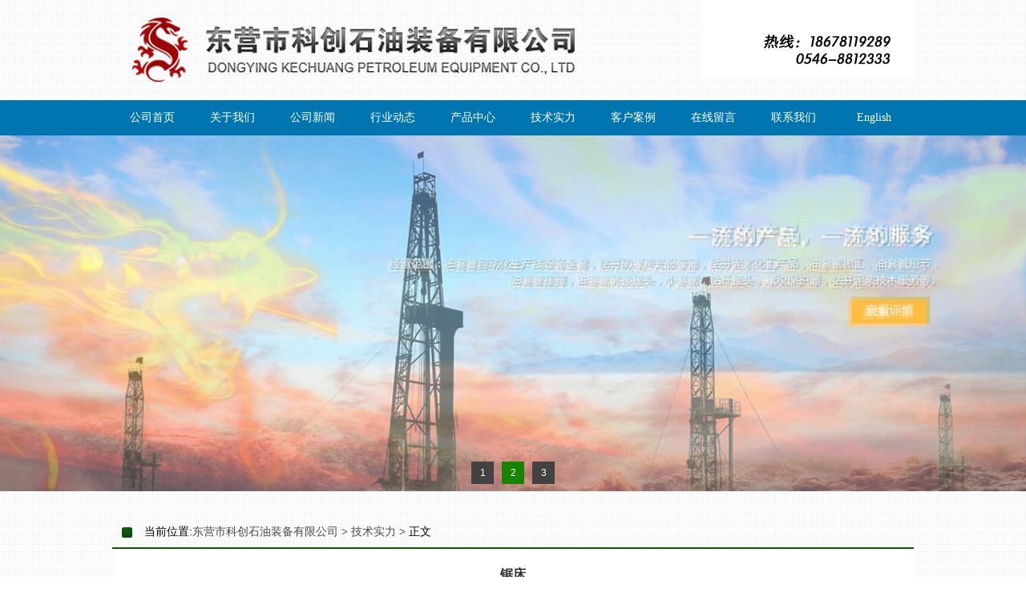

--- FILE ---
content_type: text/html
request_url: http://dyoctg.com/5/82.html
body_size: 1555
content:
<!DOCTYPE html PUBLIC "-//W3C//DTD XHTML 1.0 Transitional//EN" "http://www.w3.org/TR/xhtml1/DTD/xhtml1-transitional.dtd">
<html xmlns="http://www.w3.org/1999/xhtml">
<head>
<meta http-equiv="Content-Type" content="text/html; charset=gb2312" />
<meta http-equiv="X-UA-Compatible" content="IE=EmulateIE7" />
<title>锯床-油管短节,油管转换接头,内衬油管制造商山东东营科创石油装备有限公司</title>
<meta name="keywords" content=""/>
<meta name="description" content="	 "/>
<link rel="stylesheet" type="text/css" href="/template/css/css.css" />
<script type="text/javascript" src="/template/js/jquery-1.7.1.js"></script>
<script type="text/javascript" src="/template/js/jquery.cycle.all.min.js"></script>
<script type="text/javascript" src="/template/js/photorollx.js"></script>
<script type="text/javascript" src="/template/js/main.js"></script>
</head>
<body>
 <div id="bgss"><!--header-->
<div id="header">

    <div class="topbox">
      <div class="logo"><a href="/"><img alt="油管短节" src="/template/images/logo.png" /></a></div>
      <div class="toptel"><img src="/template/images/toptel.png" /></div>
      <div class="clear"></div>
    </div>
	
    <div class="nav">
      <ul>
      	  <li><a href="/">公司首页</a></li>
          <li><a href="/1/">关于我们</a></li>
          <li><a href="/2">公司新闻</a></li>
          <li><a href="/3">行业动态</a></li>
          <li><a href="/4">产品中心</a></li>
          <li><a href="/5">技术实力</a></li>
          <li><a href="/6">客户案例</a></li>
          <li><a href="/plus/qssguestbook/index.asp">在线留言</a></li>
          <li><a href="/lianxi.html">联系我们</a></li>
<li><a href="http://en.kechuangpetro.com">English</a></li>
      
          
                    
        <div class="clear"></div>
      </ul>
    </div>
</div>
<!--banner-->
<div id="banner">
	<ul id="slider">
		<li style="background:url(/template/images/photo1.jpg) center top no-repeat;"></li>
		<li style="background:url(/template/images/photo2.jpg) center top no-repeat;"></li>
		<li style="background:url(/template/images/photo3.jpg) center top no-repeat;"></li>

	
	
	</ul>
	<div id="slider-nav"></div>
</div>



<!--content1-->
<div class="content clear">

<div class="con_t"><span>当前位置:<a href='/'>东营市科创石油装备有限公司</a> >  <a href='/5/'>技术实力</a> > 正文</span></div>
<div class="r_con">
	<h1>锯床</h1>
	<div class="neirong">
		<div style="text-align:center;">
	<img onload="size(this)"  onclick="op(this.src)" alt="锯床" src="/uploadfile/201706/15/1424433869.jpg" />
</div>
	</div>
</div>	
</div>
<!--foot-->
<div class="foot">
	<div class="footer">
		<div class="dnav">
   	  <li><a href="/">公司首页</a>|
          <a href="/1/">关于我们</a>|
          <a href="/2">公司新闻</a>|
          <a href="/3">行业动态</a>|
          <a href="/4">产品中心</a>|
          <a href="/5">技术实力</a>|
          <a href="/6">客户案例</a>|
          <a href="/plus/qssguestbook/index.asp">在线留言</a>|
          <a href="/lianxi.html">联系我们</a>
		</div>
		<div class="down">
			版权信息：Copyright <span class="fontArial">&copy;</span> 2016 corporation,all rights reserved.<br />
			东营市科创石油装备有限公司<br />友情链接： <a href="http://www.hx1t.cn">华夏一陶</a>
		</div>
	
	</div>
</div>

</div>
</body>
</html>


--- FILE ---
content_type: text/css
request_url: http://dyoctg.com/template/css/css.css
body_size: 5548
content:
*{
    margin: 0;
    padding: 0;
}
html { overflow-x: hidden; overflow-y: auto; } 
html { overflow-y: scroll; } 
img{ border:0 none; margin:0 none; padding:0 none; text-indent:0px;}
ol,ul,li{list-style-type:none;}
form {margin:0px;padding:0px;}
.clear{clear: both; overflow:hidden; }
.clear30 { height:30px; clear: both; overflow:hidden; }
.fl { float:left !important;}
.fr { float:right !important;}
.ml0 { margin-left:0px !important;}
.mr0 { margin-right:0px !important;}

body {
    font-size: 12px;
    line-height: 24px;
    color: #2c2c2c;
	background:#ffffff;
}
body,ul,ol,li,p,h1,h2,h3,h4,h5,h6,form,fieldset,table,td,img,div,dl,dt,dd{margin:0 ;padding:0;}

a {
    text-decoration: none;
    color: #666;
}
a:hover {
    text-decoration: none;
    color:#168301;
}
#bgss{ background:url(img/bgss.gif); width:100%; height:100%; }
#wrap { }
#header { }
#mainer { width:1000px; margin:0px auto;}

.topbox { width:1000px; margin:0px auto; height:125px;}

.logo { float:left; width:600px; }
.toptel { float:right; width:350px; text-align:right; }

.nav { background:#0075B0; height:44px; line-height:44px; font-size:14px; font-family:"Microsoft YaHei";}
.nav ul { width:1000px; margin:0px auto;}
.nav ul li{ float:left;}
.nav ul li a { width:100px; text-align:center; display:block; color:#fff;}
.nav ul li a:hover ,.nav ul li a.hover{ background:#000; color:#fff;}

#banner { position:relative; height:444px; z-index:0; overflow:hidden; margin-bottom:32px; float:left;}
#slider { margin:0px; display:block; height:444px; overflow:hidden; z-index:1;}
#slider li { display:block; height:444px; }
#slider-nav { bottom:9px; position:absolute; left:0px; z-index:999; width:100%; text-align:center;}
#slider-nav a { background:#424242; color:#fff; font-family:Arial; display:inline-block; text-align:center; width:28px; height:28px; margin:0px 5px; line-height:28px; overflow:hidden;}
#slider-nav a.activeSlide { background:#168301; color:#fff;}
.slider-arrow { display:none;}

h1,h2,h3,h4,h5,h6{font-family:"Microsoft YaHei"; font-size:14px; font-weight:bold;}
.px10{ height:10px; line-height:10px; display:block; clear:both;}
.left{ float:left;}
.right{ float:right;}
.clear{ clear: both;}
a{ text-decoration:none; color: #494949;}
a:hover{ text-decoration: underline; color:#ff0000;}



.content{width:1000px; margin:0 auto; overflow:hidden; padding-top:0px;}

.i_gs{
	width:750px;
	float:left;
	overflow:hidden;
}
.i_gs .i_gst{
	width:750px;
	height:33px;
	line-height:33px;
	border-bottom:2px solid #0075B0;
	background:url(img/title.png) left center no-repeat;
	float:left;
}
.i_gs .i_gst .i_gstt{
	width:65px;
	float:left;
	margin-left:25px;
	line-height:35px;
	display:inline;
	color:#000000;
	font-weight:bold;
	font-size:14px;
}
.i_gs .i_gst .i_gsttt{
	width:100px;
	float:left;
	color:#999999;
	font-size:13px;
}
.i_gs .i_gst .i_gstm{
	width:36px;
	height:11px;
	float:right;
	margin-right:10px;
	margin-top:5px;
	display:inline;
}
.i_gs .i_gst .i_gstm a{
	color:#105602;
}

.i_gs .i_gsb{
	width:750px;
	line-height:20px;
	margin:5px auto;
	line-height:22px;
	color:#666666;
}
.i_gs .i_gsb .i_gsp{
	width:240px;
	height:160px;
	float:left;
	margin-bottom:5px;
	margin-right:10px;
	margin-top:5px;
}


.i_lx{ width:236px; float:right;}
.i_lx .i_lxt{
	width:236px;
	height:33px;
	line-height:33px;
	border-bottom:2px solid #0075B0;
	background:url(img/title.png) left center no-repeat;
	float:left;
}
.i_lx .i_lxt .i_lxtt{
	width:65px;
	float:left;
	margin-left:25px;
	line-height:35px;
	display:inline;
	color:#000000;
	font-weight:bold;
	font-size:14px;
}
.i_lx .i_lxt .i_lxttt{
	width:100px;
	float:left;
	color:#999999;
	font-size:13px;
}
.i_lx .i_lxb{
	width:236px;
	height:221px;
	float:left;
	background:url(img/contacts.png) left top no-repeat;
	overflow:hidden;
}
.i_lx .i_lxb .i_lxbt{
	width:220px;
	margin:0 auto;
	margin-top:70px;
	font-weight:bold;
	text-align:center;
	font-size:13px;
}

.i_lx .i_lxb ul{
	width:220px;
	margin: 0 auto;
}
.i_lx .i_lxb ul li{
	width:220px;
	float:left;
	line-height:22px;
}



.newsl{float:left; width:320px; margin-top:5px; overflow:hidden;}
.newsl .newslt{
	width:320px;
	height:33px;
	line-height:33px;
	border-bottom:2px solid #0075B0;
	background:url(img/title.png) left center no-repeat;
	float:left;
}
.newsl .newslt .newsltt{
	width:65px;
	float:left;
	margin-left:25px;
	line-height:35px;
	display:inline;
	color:#000000;
	font-weight:bold;
	font-size:14px;
}
.newsl .newslt .newslttt{
	width:100px;
	float:left;
	color:#999999;
	font-size:13px;
}
.newsl .newslt .newsltm{
	width:36px;
	height:11px;
	float:right;
	margin-right:10px;
	margin-top:5px;
	display:inline;
}
.newsl .newslt .newsltm a{
	color:#105602;
}
.newsl .newslb{
	width:320px;
	margin-top:10px;
	float:left;
}
.newsl .newslb ul{
	width:300px;
	margin:0 auto;
}
.newsl .newslb ul li{
	width:300px;
	float:left;
	line-height:22px;
	background:url(img/pont.png) left center no-repeat;
}
.newsl .newslb ul li .newslb_txt{
	width:270px;
	float:left;
	margin-left:10px;
	display:inline;
}
.newsl .newslb ul li .newslb_time{
	width:50px;
	float:right;
	text-align:right;
}





.newsm{float:left; width:320px; margin-top:5px;margin-left:20px;display:inline;overflow:hidden; }
.newsm .newsmt{
	width:320px;
	height:33px;
	line-height:33px;
	border-bottom:2px solid #0075B0;
	background:url(img/title.png) left center no-repeat;
	float:left;
}
.newsm .newsmt .newsmtt{
	width:65px;
	float:left;
	margin-left:25px;
	line-height:35px;
	display:inline;
	color:#000000;
	font-weight:bold;
	font-size:14px;
}
.newsm .newsmt .newsmttt{
	width:100px;
	float:left;
	color:#999999;
	font-size:13px;
}
.newsm .newsmt .newsmtm{
	width:36px;
	height:11px;
	float:right;
	margin-right:10px;
	margin-top:5px;
	display:inline;
}
.newsm .newsmt .newsmtm a{
	color:#105602;
}
.newsm .newsmb{
	width:320px;
	margin-top:10px;
	float:left;
}
.newsm .newsmb ul{
	width:300px;
	margin:0 auto;
}
.newsm .newsmb ul li{
	width:300px;
	float:left;
	line-height:22px;
	background:url(img/pont.png) left center no-repeat;
}
.newsm .newsmb ul li .newsmb_txt{
	width:220px;
	float:left;
	margin-left:10px;
	display:inline;
	
}
.newsm .newsmb ul li .newsmb_time{
	width:90px;
	float:right;
	text-align:right;
}




.newsr{float:right; width:320px; margin-top:5px; overflow:hidden;}
.newsr .newsrt{
	width:320px;
	height:33px;
	line-height:33px;
	border-bottom:2px solid #0075B0;
	background:url(img/title.png) left center no-repeat;
	float:left;
}
.newsr .newsrt .newsrtt{
	width:65px;
	float:left;
	margin-left:25px;
	line-height:35px;
	display:inline;
	color:#000000;
	font-weight:bold;
	font-size:14px;
}
.newsr .newsrt .newsrttt{
	width:100px;
	float:left;
	color:#999999;
	font-size:13px;
}
.newsr .newsrt .newsrtm{
	width:36px;
	height:11px;
	float:right;
	margin-right:10px;
	margin-top:5px;
	display:inline;
}
.newsr .newsrt .newsrtm a{
	color:#105602;
}
.newsr .newsrb{
	width:320px;
	margin-top:10px;
	float:left;
}
.newsr .newsrb ul{
	width:300px;
	margin:0 auto;
}
.newsr .newsrb ul li{
	width:300px;
	float:left;
	line-height:22px;
	background:url(img/pont.png) left center no-repeat;
}
.newsr .newsrb ul li .newsrb_txt{
	width:270px;
	float:left;
	margin-left:10px;
	display:inline;
}
.newsr .newsrb ul li .newsrb_time{
	width:90px;
	float:right;
	text-align:right;
}


.i_p{
	width:1000px;
	float:left;
	margin-top:10px;
	overflow:hidden;
}
.i_p .i_pt{
	width:1000px;
	height:33px;
	line-height:33px;
	border-bottom:2px solid #0075B0;
	background:url(img/title.png) left center no-repeat;
	float:left;
}
.i_p .i_pt .i_ptt{
	width:65px;
	float:left;
	margin-left:25px;
	line-height:35px;
	display:inline;
	color:#000000;
	font-weight:bold;
	font-size:14px;
}
.i_p .i_pt .i_pttt{
	width:400px;
	float:left;
	color:#999999;
	font-size:13px;
}
.i_p .i_pt .i_ptm{
	width:36px;
	height:11px;
	float:right;
	margin-right:10px;
	margin-top:5px;
	display:inline;
}
.i_p .i_pt .i_ptm a{
	color:#105602;
}

.i_p .i_pb{
	width:990px;
	float:left;
	padding:5px;
	overflow:hidden;
}
.i_p .i_pb ul li{
	width:186px;
	float:left;
	margin:3px 4px;
	overflow:hidden;
}
.i_p .i_pb ul li img{
	padding:3px;
	border:1px solid #D9D9D9;
}
.i_p .i_pb ul li span{
	width:186px;
	float:left;
	line-height:20px;
	text-align:center;
}
.i_p .i_pb ul li a{
	display:block;
}


    #demo { margin-left:2px;
	 background: #FFF;
     overflow:hidden;
     width: 985px;
    }
    #demo img {
     border: 1px solid #F2F2F2;
    }
    #indemo {
     float: left;
     width: 800%;
    }
    #demo1 {
     float: left;
    }
    #demo2 {
     float: left;
    }



.i_al{
	width:1000px;
	float:left;
	margin-top:10px;
	overflow:hidden;
}
.i_al .i_alt{
	width:1000px;
	height:33px;
	line-height:33px;
	border-bottom:2px solid #0075B0;
	background:url(img/title.png) left center no-repeat;
	float:left;
}
.i_al .i_alt .i_altt{
	width:65px;
	float:left;
	margin-left:25px;
	line-height:35px;
	display:inline;
	color:#000000;
	font-weight:bold;
	font-size:14px;
}
.i_al .i_alt .i_alttt{
	width:400px;
	float:left;
	color:#999999;
	font-size:13px;
}
.i_al .i_alt .i_altm{
	width:36px;
	height:11px;
	float:right;
	margin-right:10px;
	margin-top:5px;
	display:inline;
}
.i_al .i_alt .i_altm a{
	color:#105602;
}

.i_al .i_alb{
	width:990px;
	float:left;
	padding:5px;
	overflow:hidden;
}
.i_al .i_alb ul li{
	width:186px;
	float:left;
	margin:3px 4px;
	overflow:hidden;
}
.i_al .i_alb ul li img{
	padding:3px;
	border:1px solid #D9D9D9;
}
.i_al .i_alb ul li span{
	width:186px;
	float:left;
	line-height:20px;
	text-align:center;
}
.i_al .i_alb ul li a{
	display:block;
}








.i_hz{
	width:1000px;
	float:left;
	margin-top:10px;
	overflow:hidden;
}
.i_hz .i_hzt{
	width:1000px;
	height:33px;
	line-height:33px;
	border-bottom:2px solid #0075B0;
	background:url(img/title.png) left center no-repeat;
	float:left;
}
.i_hz .i_hzt .i_hztt{
	width:65px;
	float:left;
	margin-left:25px;
	line-height:35px;
	display:inline;
	color:#000000;
	font-weight:bold;
	font-size:14px;
}
.i_hz .i_hzt .i_hzttt{
	width:400px;
	float:left;
	color:#999999;
	font-size:13px;
}
.i_hz .i_hzt .i_hztm{
	width:36px;
	height:11px;
	float:right;
	margin-right:10px;
	margin-top:5px;
	display:inline;
}
.i_hz .i_hzt .i_hztm a{
	color:#105602;
}

.i_hz .i_hzb{
	width:990px;
	float:left;
	padding:5px;
	overflow:hidden;
}


	  .rollBox {width:990px; height:161px;overflow:hidden;}
	  .rollBox .LeftBotton {overflow:hidden;float:left;display:inline;background:url(img/left.jpg) no-repeat;width:20px;height:117px; cursor: pointer; margin:10px 0px 10px 0;}
	  .rollBox .RightBotton {overflow:hidden;float:right;display:inline;background:url(img/right.jpg) no-repeat;width:20px;height:117px; cursor:pointer;display:inline;margin:10px 0px 10px 0;}
	  .rollBox .Cont {width:925px;overflow:hidden;float:left;margin-left:10px;display:inline;}
	  .rollBox .ScrCont {width:10000px;}/*加大宽度是为了适应更多的logo内容*/

	  .rollBox .Cont li {width:170px; height:150px;float:left;text-align:center;display:inline; margin-right:16px;}
	  .rollBox .Cont li img{ border:1px solid #eaeaea; padding:2px;}
	  .rollBox .Cont li p a{ text-decoration:none; color:#797979; padding:7px 0 3px 0; display:block;}
	  .rollBox #List1, .rollBox #List2 {float:left;}
	  
	  
	  
	  
	  
	  
	  
.i_link{
	width:1000px;
	float:left;
	margin-top:10px;
	overflow:hidden;
}
.i_link .i_linkt{
	width:1000px;
	height:33px;
	line-height:33px;
	border-bottom:2px solid #105602;
	background:url(img/title.png) left center no-repeat;
	float:left;
}
.i_link .i_linkt .i_linktt{
	width:65px;
	float:left;
	margin-left:25px;
	line-height:35px;
	display:inline;
	color:#000000;
	font-weight:bold;
	font-size:14px;
}
.i_link .i_linkt .i_linkttt{
	width:400px;
	float:left;
	color:#999999;
	font-size:13px;
}
.i_link .i_linkt .i_linktm{
	width:36px;
	height:11px;
	float:right;
	margin-right:10px;
	margin-top:5px;
	display:inline;
}
.i_link .i_linkt .i_linktm a{
	color:#105602;
}

.i_link .i_linkb{
	width:990px;
	float:left;
	padding:5px;
	overflow:hidden;
}
.i_link .i_linkb ul{
	width:970px;
	margin:0 auto;
	overflow:hidden;
}
.i_link .i_linkb ul li{
	margin:5px;
	padding:5px;
	float:left;
}



/*foot*/
.foot{
	width:100%;
	border-top:8px solid #0075B0;
	text-align:center;
	margin-top:20px;
}
.footer{
	width:1000px;
	margin:15px auto;
	line-height:25px;
}

.footer .dnav{
	width:900px;
	text-align:center;
	margin:5px auto 0;
}
.footer .dnav a{
	margin-right:5px;
	margin-left:5px;
	color:#666666;
}
.footer .down{
	width:900px;
	text-align:center;
	margin:5px auto 0;
}	







.left{ width:240px;float:left;overflow:hidden;}
.sider_list{ width:238px;border:solid 1px #e1e1e1; background:#fff; overflow:hidden;}

.sider_list h2 span{ display:inline-block; width:100px; height:38px; line-height:38px; text-align:center; font-size:18px; color:#fff; background:#024300;}
.sider_list h2{  width:100%; height:38px; line-height:38px; background:#168301;}
.side_col_cont{ border:1px solid #d1d1d1; border-top:0;}
.sider_list ul li{width:226px; margin:0 auto; height:30px; line-height:30px; }
.sider_list ul li a{ display:block; padding-left:22px; font-size:14px; color:#168301; background:url(img/dot_1.gif) 11px center no-repeat;}
.sider_list ul li a:hover{ color:#000;}


.side_col{ width:238px; margin-top:0px;}
.side_col h2{ width:238px; height:38px; line-height:38px; background:#168301;}
.side_col h2 span{ display:inline-block; width:100px; height:38px; line-height:38px; text-align:center; font-size:18px; color:#fff; background:#024300;}
.side_col_cont{ background-color:#FFF; border:1px solid #d1d1d1; border-top:0;}	
.side_tel{ padding:16px 0; text-align:center;}
.side_list2{ padding-left:18px;}
.side_list2 li{ margin-bottom:10px;}
.side_list2 li a{ font-size:12px; color:#777;}




.right{width:745px; border: solid 1px #e1e1e1;float:right;padding-bottom:10px;overflow:hidden; background-color:#FFF;}
.root{ width:745px;height:38px; line-height:38px; border-bottom:2px solid #105602;text-indent:40px; text-align:left; padding-right:10px;background:url(img/title.png) 10px center no-repeat;float:left;}
.root span{ float:left; font-weight:bold; font-size:20px; padding:0px; color:#000;}

.news_list{width:710px;padding:15px;overflow:hidden;padding-top:0px;margin-top:10px;}
.rq{float:left; width:71px; height:65px; margin-right:12px; text-align:center;background:url(img/ns_03.jpg) no-repeat left top;}
.rq h4{ font-size:30px;font-weight:bold;line-height:43px;color:#1c67c4}
.news_list li{line-height:18px; height:80px;  padding:18px 0px 4px 0px; border-bottom:1px dotted #d0d0d0;}
.news_list li img{ float:left; margin-right:15px; }
.news_list li h3{ line-height:20px;font-weight:bold; padding-top:0px;}
.news_list li p{ color:#666; text-indent:0;}
.news_list li p a{color:#ea3c00;text-decoration: underline;}




.r_pro{width:710px;padding:15px;overflow:hidden;padding-top:0px;margin-top:10px;}
.r_pro ul{
	width:699px;
	margin:0px auto;
}
.r_pro ul li{
	width:650px;
	float:left;
	margin:5px 2px;
	overflow:hidden;
	text-indent:15px;
	background:url(img/pont.png) left center no-repeat;
}
.r_pro ul li img{
	padding:2px;
	border:1px solid #D9D9D9;
}
.r_pro ul li span{
	width:650px;
	float:left;
	line-height:20px;
	text-align:center;
}
.r_pro ul li a{
	display:block;
}



.con_t{width:1000px;height:38px; line-height:38px; border-bottom:2px solid #105602;text-indent:40px; text-align:right; padding-right:10px;background:url(img/title.png) 10px center no-repeat;float:left;}
.con_t span{ float:left; font-weight: 100 ; font-size:14px; padding:0px; color:#000;}
.r_con{
	width:1000px;
	float:left;
	background-color:#FFF;
}
.r_con h1{
	width:900px;
	font-size:16px;
	margin:10px auto;
	padding:10px;
	text-align:center;
}
.r_con .content{
	width:900px;
	margin:0 auto;
	line-height:22px;
	text-align:left;
	overflow:hidden;
}
.r_con .common{
	width:900px;
	margin:0 auto;
	line-height:22px;
	text-align:left;
	overflow:hidden;
}


/* 分页样式二 www.5ucms.org QQ3876307 */
 .page{ width:720px;
  BORDER-RIGHT: #e8e8e8 0px solid; PADDING-RIGHT: 0px; BORDER-TOP: #e8e8e8 1px solid; PADDING-LEFT: 10px; FLOAT: left; PADDING-BOTTOM: 10px; MARGIN: 10px 0px 0px; BORDER-LEFT: #e8e8e8 0px solid; WIDTH: 100%; LINE-HEIGHT: 14px; PADDING-TOP: 10px; BORDER-BOTTOM: #e8e8e8 1px solid; FONT-FAMILY: Geneva, Arial, Helvetica, sans-serif; HEIGHT: auto
 }
 .page A {
  BORDER-RIGHT: #acacac 1px solid; PADDING-RIGHT: 12px; BORDER-TOP: #acacac 1px solid; DISPLAY: block; PADDING-LEFT: 12px; FONT-WEIGHT: bold; FONT-SIZE: 13px; FLOAT: left; PADDING-BOTTOM: 3px; MARGIN-LEFT: 4px; BORDER-LEFT: #acacac 1px solid; COLOR: #484848; PADDING-TOP: 6px; BORDER-BOTTOM: #acacac 1px solid; HEIGHT: 16px; TEXT-ALIGN: center; TEXT-DECORATION: none
 }
 .page SPAN {
  BORDER-RIGHT: #acacac 1px solid; PADDING-RIGHT: 12px; BORDER-TOP: #acacac 1px solid; DISPLAY: block; PADDING-LEFT: 12px; FONT-WEIGHT: bold; FONT-SIZE: 13px; FLOAT: left; PADDING-BOTTOM: 3px; MARGIN-LEFT: 4px; BORDER-LEFT: #acacac 1px solid; COLOR: #484848; PADDING-TOP: 6px; BORDER-BOTTOM: #acacac 1px solid; HEIGHT: 16px; TEXT-ALIGN: center; TEXT-DECORATION: none
 }
 .page A:hover {
  BORDER-RIGHT: #0077BF 1px solid; BORDER-TOP: #0077BF 1px solid; FONT-WEIGHT: bold; BACKGROUND: #a3001f; BORDER-LEFT: #0077BF 1px solid; COLOR: #fff; BORDER-BOTTOM: #0077BF 1px solid
 }
 .page A.current {
  BORDER-RIGHT: #0077BF 1px solid; BORDER-TOP: #0077BF 1px solid; FONT-WEIGHT: bold; BACKGROUND: #0077BF; BORDER-LEFT: #0077BF 1px solid; COLOR: #fff; BORDER-BOTTOM: #0077BF 1px solid
 }
 .page INPUT {
  BORDER-RIGHT: #5f5f5f 0px solid; PADDING-RIGHT: 0px; BORDER-TOP: #5f5f5f 0px solid; PADDING-LEFT: 0px; FONT-SIZE: 12px; PADDING-BOTTOM: 0px; VERTICAL-ALIGN: middle; BORDER-LEFT: #5f5f5f 0px solid; WIDTH: 20px; COLOR: #3a3a3a; PADDING-TOP: 0px; BORDER-BOTTOM: #5f5f5f 0px solid; TEXT-ALIGN: center
 } 




.p_pro{
	width:740px;
	border-top:none;
	float: left;
}
.p_pro ul{
	width:730px;
	margin:0px auto;
	padding:5px 0;
}
.p_pro ul li{
	width:227px;
	float:left;
	padding:4px;
	margin:4px;
	display:inline;
	overflow:hidden;
}
.p_pro ul li img{
	padding:2px;
	border:1px solid #999999;
	background:#EEEEEE;
}
.p_pro ul li a img{
	border:1px solid #DDD;
}
.p_pro ul li a:hover img{
	border:1px solid  #FF0000;
}
.p_pro ul li span{
	width:227px;
	float:left;
	line-height:15px;
	text-align:center;
}
.p_pro ul li a{
	display:block;
}

/*---------------内容页:评论*/
.comment { width:720px; border:1px solid #B7B7B7; margin-top:7px; color:#fff}
.comment .commenttitle { width:718px; height:26px; margin:1px auto; background:url(title_bg_1.gif) repeat-x; border-bottom:1px solid #DDD; }
.comment .commenttitle .title { float:left; margin:5px 0px 0px 12px; color:#999; display:inline; }
.comment .commenttitle .title strong { letter-spacing:4px; color:#444; margin-right:10px; }
.comment .commenttitle .gotopost { float:right; display:block; width:100px; height:23px; }
.comment .commenttitle .gotopost a { width:95px; height:22px; display:inline; float:right; text-align:center; line-height:22px; text-decoration:none; background:url(ico_gotopost.gif) no-repeat; margin:1px 3px 0px 0px; }
.comment .commentbox { width:690px; margin:6px auto;}
.comment .commentbox dl { width:690px; margin:6px auto 0px; border:1px solid #D1DDCE; }
.comment .commentbox dl dt { width:690px; background:#F4F9F2; line-height:25px; text-indent:10px; color:#333; border-bottom:1px solid #E6ECE3; }
.comment .commentbox dl dt span { color:#669933; font-size:11px; }
.comment .commentbox dl dd { padding:10px; font-size:13px; line-height:20px; color:#666; }
/*---------------内容页:发表评论:标题*/
.comment .posttitle { width:718px; height:26px; margin:10px auto; background:url(title_bg_1.gif) repeat-x; border-top:1px solid #DDD; border-bottom:1px solid #DDD; }
.comment .posttitle strong { letter-spacing:4px; color:#444; display:block; margin:7px 0px 0px 13px; }
.comment .postbox { width:660px; margin:5px auto; overflow:hidden; }
.comment .postbox .userbox { width:646px; overflow:hidden; margin-top:10px; }
.comment .postbox .userbox dl { width:646px; }
.comment .postbox .userbox dl dd { float:left; display:block; padding-bottom:2px; }
.comment .postbox .userbox dl dd strong{ color:#000; }
.comment .postbox .userbox dl dd input.username, .comment .postbox .userbox dl dd input.password { width:100px; border:1px solid #CCC; padding:3px 0px 2px 5px; margin-right:10px; }
.comment .postbox .userbox dl dd.mtop { margin:7px 7px 0px 0px; }
.comment .postbox .txtbox { color:#000; width:646px; line-height:25px; }
.comment .postbox .txtbox textarea { border:1px solid #CCC; width:624px; height:80px; padding:5px; }
.comment .postbox .sbut { margin:10px; }
.comment .postbox .userbox .submit { width:100px; height:25px; padding-top:2px; }

.proname{ margin:5px auto; width:980px;  text-align:center; color:#22b38a; font-size:28px; font-family:Arial; text-transform:uppercase;}

.fyMain{ margin-top:15px;margin-b/ottom:40px; width:100%; background:#fff; padding:30px 0 30px 0;  }
.fyMain #tip{color:#3f2110;font-family: 'Microsoft Yahei';}
.fyMain #tip a{color: #22b38a;}

--- FILE ---
content_type: application/javascript
request_url: http://dyoctg.com/template/js/main.js
body_size: 226
content:

$(document).ready(function () {
	$('#slider').width(document.documentElement.clientWidth);
	$('#slider li').width(document.documentElement.clientWidth);
	
});
	  
$(window).resize(function () {
	$('#slider').width(document.documentElement.clientWidth);
	$('#slider li').width(document.documentElement.clientWidth);
}).resize();